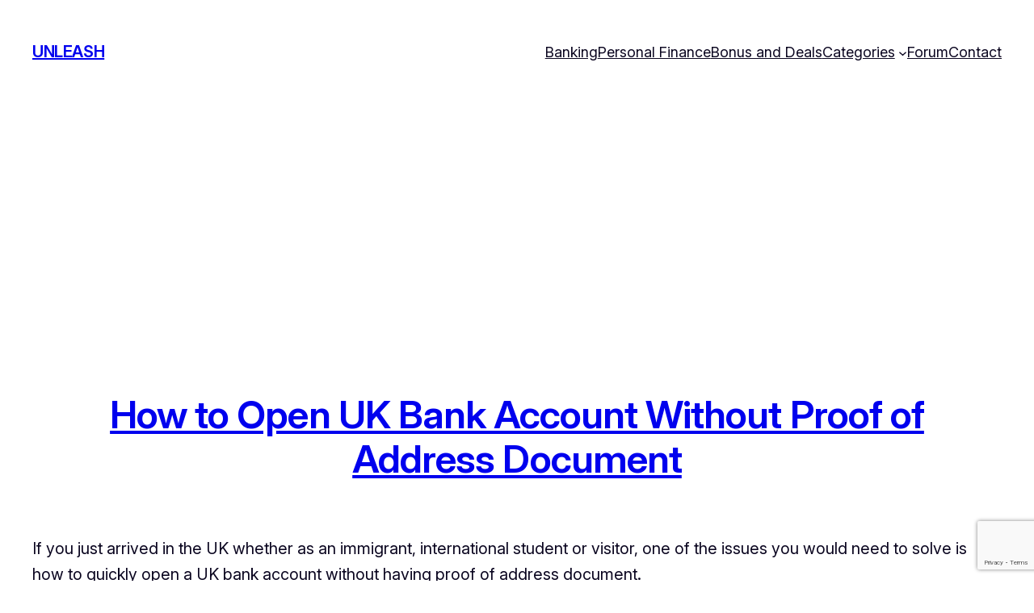

--- FILE ---
content_type: text/html; charset=utf-8
request_url: https://www.google.com/recaptcha/api2/anchor?ar=1&k=6Le3kAAgAAAAAPSJw4e7vD0lN9NKhfSVlzdthMKS&co=aHR0cHM6Ly91bmxlYXNoLmNvbS5uZzo0NDM.&hl=en&v=PoyoqOPhxBO7pBk68S4YbpHZ&size=invisible&anchor-ms=20000&execute-ms=30000&cb=ttd276n18yvp
body_size: 48709
content:
<!DOCTYPE HTML><html dir="ltr" lang="en"><head><meta http-equiv="Content-Type" content="text/html; charset=UTF-8">
<meta http-equiv="X-UA-Compatible" content="IE=edge">
<title>reCAPTCHA</title>
<style type="text/css">
/* cyrillic-ext */
@font-face {
  font-family: 'Roboto';
  font-style: normal;
  font-weight: 400;
  font-stretch: 100%;
  src: url(//fonts.gstatic.com/s/roboto/v48/KFO7CnqEu92Fr1ME7kSn66aGLdTylUAMa3GUBHMdazTgWw.woff2) format('woff2');
  unicode-range: U+0460-052F, U+1C80-1C8A, U+20B4, U+2DE0-2DFF, U+A640-A69F, U+FE2E-FE2F;
}
/* cyrillic */
@font-face {
  font-family: 'Roboto';
  font-style: normal;
  font-weight: 400;
  font-stretch: 100%;
  src: url(//fonts.gstatic.com/s/roboto/v48/KFO7CnqEu92Fr1ME7kSn66aGLdTylUAMa3iUBHMdazTgWw.woff2) format('woff2');
  unicode-range: U+0301, U+0400-045F, U+0490-0491, U+04B0-04B1, U+2116;
}
/* greek-ext */
@font-face {
  font-family: 'Roboto';
  font-style: normal;
  font-weight: 400;
  font-stretch: 100%;
  src: url(//fonts.gstatic.com/s/roboto/v48/KFO7CnqEu92Fr1ME7kSn66aGLdTylUAMa3CUBHMdazTgWw.woff2) format('woff2');
  unicode-range: U+1F00-1FFF;
}
/* greek */
@font-face {
  font-family: 'Roboto';
  font-style: normal;
  font-weight: 400;
  font-stretch: 100%;
  src: url(//fonts.gstatic.com/s/roboto/v48/KFO7CnqEu92Fr1ME7kSn66aGLdTylUAMa3-UBHMdazTgWw.woff2) format('woff2');
  unicode-range: U+0370-0377, U+037A-037F, U+0384-038A, U+038C, U+038E-03A1, U+03A3-03FF;
}
/* math */
@font-face {
  font-family: 'Roboto';
  font-style: normal;
  font-weight: 400;
  font-stretch: 100%;
  src: url(//fonts.gstatic.com/s/roboto/v48/KFO7CnqEu92Fr1ME7kSn66aGLdTylUAMawCUBHMdazTgWw.woff2) format('woff2');
  unicode-range: U+0302-0303, U+0305, U+0307-0308, U+0310, U+0312, U+0315, U+031A, U+0326-0327, U+032C, U+032F-0330, U+0332-0333, U+0338, U+033A, U+0346, U+034D, U+0391-03A1, U+03A3-03A9, U+03B1-03C9, U+03D1, U+03D5-03D6, U+03F0-03F1, U+03F4-03F5, U+2016-2017, U+2034-2038, U+203C, U+2040, U+2043, U+2047, U+2050, U+2057, U+205F, U+2070-2071, U+2074-208E, U+2090-209C, U+20D0-20DC, U+20E1, U+20E5-20EF, U+2100-2112, U+2114-2115, U+2117-2121, U+2123-214F, U+2190, U+2192, U+2194-21AE, U+21B0-21E5, U+21F1-21F2, U+21F4-2211, U+2213-2214, U+2216-22FF, U+2308-230B, U+2310, U+2319, U+231C-2321, U+2336-237A, U+237C, U+2395, U+239B-23B7, U+23D0, U+23DC-23E1, U+2474-2475, U+25AF, U+25B3, U+25B7, U+25BD, U+25C1, U+25CA, U+25CC, U+25FB, U+266D-266F, U+27C0-27FF, U+2900-2AFF, U+2B0E-2B11, U+2B30-2B4C, U+2BFE, U+3030, U+FF5B, U+FF5D, U+1D400-1D7FF, U+1EE00-1EEFF;
}
/* symbols */
@font-face {
  font-family: 'Roboto';
  font-style: normal;
  font-weight: 400;
  font-stretch: 100%;
  src: url(//fonts.gstatic.com/s/roboto/v48/KFO7CnqEu92Fr1ME7kSn66aGLdTylUAMaxKUBHMdazTgWw.woff2) format('woff2');
  unicode-range: U+0001-000C, U+000E-001F, U+007F-009F, U+20DD-20E0, U+20E2-20E4, U+2150-218F, U+2190, U+2192, U+2194-2199, U+21AF, U+21E6-21F0, U+21F3, U+2218-2219, U+2299, U+22C4-22C6, U+2300-243F, U+2440-244A, U+2460-24FF, U+25A0-27BF, U+2800-28FF, U+2921-2922, U+2981, U+29BF, U+29EB, U+2B00-2BFF, U+4DC0-4DFF, U+FFF9-FFFB, U+10140-1018E, U+10190-1019C, U+101A0, U+101D0-101FD, U+102E0-102FB, U+10E60-10E7E, U+1D2C0-1D2D3, U+1D2E0-1D37F, U+1F000-1F0FF, U+1F100-1F1AD, U+1F1E6-1F1FF, U+1F30D-1F30F, U+1F315, U+1F31C, U+1F31E, U+1F320-1F32C, U+1F336, U+1F378, U+1F37D, U+1F382, U+1F393-1F39F, U+1F3A7-1F3A8, U+1F3AC-1F3AF, U+1F3C2, U+1F3C4-1F3C6, U+1F3CA-1F3CE, U+1F3D4-1F3E0, U+1F3ED, U+1F3F1-1F3F3, U+1F3F5-1F3F7, U+1F408, U+1F415, U+1F41F, U+1F426, U+1F43F, U+1F441-1F442, U+1F444, U+1F446-1F449, U+1F44C-1F44E, U+1F453, U+1F46A, U+1F47D, U+1F4A3, U+1F4B0, U+1F4B3, U+1F4B9, U+1F4BB, U+1F4BF, U+1F4C8-1F4CB, U+1F4D6, U+1F4DA, U+1F4DF, U+1F4E3-1F4E6, U+1F4EA-1F4ED, U+1F4F7, U+1F4F9-1F4FB, U+1F4FD-1F4FE, U+1F503, U+1F507-1F50B, U+1F50D, U+1F512-1F513, U+1F53E-1F54A, U+1F54F-1F5FA, U+1F610, U+1F650-1F67F, U+1F687, U+1F68D, U+1F691, U+1F694, U+1F698, U+1F6AD, U+1F6B2, U+1F6B9-1F6BA, U+1F6BC, U+1F6C6-1F6CF, U+1F6D3-1F6D7, U+1F6E0-1F6EA, U+1F6F0-1F6F3, U+1F6F7-1F6FC, U+1F700-1F7FF, U+1F800-1F80B, U+1F810-1F847, U+1F850-1F859, U+1F860-1F887, U+1F890-1F8AD, U+1F8B0-1F8BB, U+1F8C0-1F8C1, U+1F900-1F90B, U+1F93B, U+1F946, U+1F984, U+1F996, U+1F9E9, U+1FA00-1FA6F, U+1FA70-1FA7C, U+1FA80-1FA89, U+1FA8F-1FAC6, U+1FACE-1FADC, U+1FADF-1FAE9, U+1FAF0-1FAF8, U+1FB00-1FBFF;
}
/* vietnamese */
@font-face {
  font-family: 'Roboto';
  font-style: normal;
  font-weight: 400;
  font-stretch: 100%;
  src: url(//fonts.gstatic.com/s/roboto/v48/KFO7CnqEu92Fr1ME7kSn66aGLdTylUAMa3OUBHMdazTgWw.woff2) format('woff2');
  unicode-range: U+0102-0103, U+0110-0111, U+0128-0129, U+0168-0169, U+01A0-01A1, U+01AF-01B0, U+0300-0301, U+0303-0304, U+0308-0309, U+0323, U+0329, U+1EA0-1EF9, U+20AB;
}
/* latin-ext */
@font-face {
  font-family: 'Roboto';
  font-style: normal;
  font-weight: 400;
  font-stretch: 100%;
  src: url(//fonts.gstatic.com/s/roboto/v48/KFO7CnqEu92Fr1ME7kSn66aGLdTylUAMa3KUBHMdazTgWw.woff2) format('woff2');
  unicode-range: U+0100-02BA, U+02BD-02C5, U+02C7-02CC, U+02CE-02D7, U+02DD-02FF, U+0304, U+0308, U+0329, U+1D00-1DBF, U+1E00-1E9F, U+1EF2-1EFF, U+2020, U+20A0-20AB, U+20AD-20C0, U+2113, U+2C60-2C7F, U+A720-A7FF;
}
/* latin */
@font-face {
  font-family: 'Roboto';
  font-style: normal;
  font-weight: 400;
  font-stretch: 100%;
  src: url(//fonts.gstatic.com/s/roboto/v48/KFO7CnqEu92Fr1ME7kSn66aGLdTylUAMa3yUBHMdazQ.woff2) format('woff2');
  unicode-range: U+0000-00FF, U+0131, U+0152-0153, U+02BB-02BC, U+02C6, U+02DA, U+02DC, U+0304, U+0308, U+0329, U+2000-206F, U+20AC, U+2122, U+2191, U+2193, U+2212, U+2215, U+FEFF, U+FFFD;
}
/* cyrillic-ext */
@font-face {
  font-family: 'Roboto';
  font-style: normal;
  font-weight: 500;
  font-stretch: 100%;
  src: url(//fonts.gstatic.com/s/roboto/v48/KFO7CnqEu92Fr1ME7kSn66aGLdTylUAMa3GUBHMdazTgWw.woff2) format('woff2');
  unicode-range: U+0460-052F, U+1C80-1C8A, U+20B4, U+2DE0-2DFF, U+A640-A69F, U+FE2E-FE2F;
}
/* cyrillic */
@font-face {
  font-family: 'Roboto';
  font-style: normal;
  font-weight: 500;
  font-stretch: 100%;
  src: url(//fonts.gstatic.com/s/roboto/v48/KFO7CnqEu92Fr1ME7kSn66aGLdTylUAMa3iUBHMdazTgWw.woff2) format('woff2');
  unicode-range: U+0301, U+0400-045F, U+0490-0491, U+04B0-04B1, U+2116;
}
/* greek-ext */
@font-face {
  font-family: 'Roboto';
  font-style: normal;
  font-weight: 500;
  font-stretch: 100%;
  src: url(//fonts.gstatic.com/s/roboto/v48/KFO7CnqEu92Fr1ME7kSn66aGLdTylUAMa3CUBHMdazTgWw.woff2) format('woff2');
  unicode-range: U+1F00-1FFF;
}
/* greek */
@font-face {
  font-family: 'Roboto';
  font-style: normal;
  font-weight: 500;
  font-stretch: 100%;
  src: url(//fonts.gstatic.com/s/roboto/v48/KFO7CnqEu92Fr1ME7kSn66aGLdTylUAMa3-UBHMdazTgWw.woff2) format('woff2');
  unicode-range: U+0370-0377, U+037A-037F, U+0384-038A, U+038C, U+038E-03A1, U+03A3-03FF;
}
/* math */
@font-face {
  font-family: 'Roboto';
  font-style: normal;
  font-weight: 500;
  font-stretch: 100%;
  src: url(//fonts.gstatic.com/s/roboto/v48/KFO7CnqEu92Fr1ME7kSn66aGLdTylUAMawCUBHMdazTgWw.woff2) format('woff2');
  unicode-range: U+0302-0303, U+0305, U+0307-0308, U+0310, U+0312, U+0315, U+031A, U+0326-0327, U+032C, U+032F-0330, U+0332-0333, U+0338, U+033A, U+0346, U+034D, U+0391-03A1, U+03A3-03A9, U+03B1-03C9, U+03D1, U+03D5-03D6, U+03F0-03F1, U+03F4-03F5, U+2016-2017, U+2034-2038, U+203C, U+2040, U+2043, U+2047, U+2050, U+2057, U+205F, U+2070-2071, U+2074-208E, U+2090-209C, U+20D0-20DC, U+20E1, U+20E5-20EF, U+2100-2112, U+2114-2115, U+2117-2121, U+2123-214F, U+2190, U+2192, U+2194-21AE, U+21B0-21E5, U+21F1-21F2, U+21F4-2211, U+2213-2214, U+2216-22FF, U+2308-230B, U+2310, U+2319, U+231C-2321, U+2336-237A, U+237C, U+2395, U+239B-23B7, U+23D0, U+23DC-23E1, U+2474-2475, U+25AF, U+25B3, U+25B7, U+25BD, U+25C1, U+25CA, U+25CC, U+25FB, U+266D-266F, U+27C0-27FF, U+2900-2AFF, U+2B0E-2B11, U+2B30-2B4C, U+2BFE, U+3030, U+FF5B, U+FF5D, U+1D400-1D7FF, U+1EE00-1EEFF;
}
/* symbols */
@font-face {
  font-family: 'Roboto';
  font-style: normal;
  font-weight: 500;
  font-stretch: 100%;
  src: url(//fonts.gstatic.com/s/roboto/v48/KFO7CnqEu92Fr1ME7kSn66aGLdTylUAMaxKUBHMdazTgWw.woff2) format('woff2');
  unicode-range: U+0001-000C, U+000E-001F, U+007F-009F, U+20DD-20E0, U+20E2-20E4, U+2150-218F, U+2190, U+2192, U+2194-2199, U+21AF, U+21E6-21F0, U+21F3, U+2218-2219, U+2299, U+22C4-22C6, U+2300-243F, U+2440-244A, U+2460-24FF, U+25A0-27BF, U+2800-28FF, U+2921-2922, U+2981, U+29BF, U+29EB, U+2B00-2BFF, U+4DC0-4DFF, U+FFF9-FFFB, U+10140-1018E, U+10190-1019C, U+101A0, U+101D0-101FD, U+102E0-102FB, U+10E60-10E7E, U+1D2C0-1D2D3, U+1D2E0-1D37F, U+1F000-1F0FF, U+1F100-1F1AD, U+1F1E6-1F1FF, U+1F30D-1F30F, U+1F315, U+1F31C, U+1F31E, U+1F320-1F32C, U+1F336, U+1F378, U+1F37D, U+1F382, U+1F393-1F39F, U+1F3A7-1F3A8, U+1F3AC-1F3AF, U+1F3C2, U+1F3C4-1F3C6, U+1F3CA-1F3CE, U+1F3D4-1F3E0, U+1F3ED, U+1F3F1-1F3F3, U+1F3F5-1F3F7, U+1F408, U+1F415, U+1F41F, U+1F426, U+1F43F, U+1F441-1F442, U+1F444, U+1F446-1F449, U+1F44C-1F44E, U+1F453, U+1F46A, U+1F47D, U+1F4A3, U+1F4B0, U+1F4B3, U+1F4B9, U+1F4BB, U+1F4BF, U+1F4C8-1F4CB, U+1F4D6, U+1F4DA, U+1F4DF, U+1F4E3-1F4E6, U+1F4EA-1F4ED, U+1F4F7, U+1F4F9-1F4FB, U+1F4FD-1F4FE, U+1F503, U+1F507-1F50B, U+1F50D, U+1F512-1F513, U+1F53E-1F54A, U+1F54F-1F5FA, U+1F610, U+1F650-1F67F, U+1F687, U+1F68D, U+1F691, U+1F694, U+1F698, U+1F6AD, U+1F6B2, U+1F6B9-1F6BA, U+1F6BC, U+1F6C6-1F6CF, U+1F6D3-1F6D7, U+1F6E0-1F6EA, U+1F6F0-1F6F3, U+1F6F7-1F6FC, U+1F700-1F7FF, U+1F800-1F80B, U+1F810-1F847, U+1F850-1F859, U+1F860-1F887, U+1F890-1F8AD, U+1F8B0-1F8BB, U+1F8C0-1F8C1, U+1F900-1F90B, U+1F93B, U+1F946, U+1F984, U+1F996, U+1F9E9, U+1FA00-1FA6F, U+1FA70-1FA7C, U+1FA80-1FA89, U+1FA8F-1FAC6, U+1FACE-1FADC, U+1FADF-1FAE9, U+1FAF0-1FAF8, U+1FB00-1FBFF;
}
/* vietnamese */
@font-face {
  font-family: 'Roboto';
  font-style: normal;
  font-weight: 500;
  font-stretch: 100%;
  src: url(//fonts.gstatic.com/s/roboto/v48/KFO7CnqEu92Fr1ME7kSn66aGLdTylUAMa3OUBHMdazTgWw.woff2) format('woff2');
  unicode-range: U+0102-0103, U+0110-0111, U+0128-0129, U+0168-0169, U+01A0-01A1, U+01AF-01B0, U+0300-0301, U+0303-0304, U+0308-0309, U+0323, U+0329, U+1EA0-1EF9, U+20AB;
}
/* latin-ext */
@font-face {
  font-family: 'Roboto';
  font-style: normal;
  font-weight: 500;
  font-stretch: 100%;
  src: url(//fonts.gstatic.com/s/roboto/v48/KFO7CnqEu92Fr1ME7kSn66aGLdTylUAMa3KUBHMdazTgWw.woff2) format('woff2');
  unicode-range: U+0100-02BA, U+02BD-02C5, U+02C7-02CC, U+02CE-02D7, U+02DD-02FF, U+0304, U+0308, U+0329, U+1D00-1DBF, U+1E00-1E9F, U+1EF2-1EFF, U+2020, U+20A0-20AB, U+20AD-20C0, U+2113, U+2C60-2C7F, U+A720-A7FF;
}
/* latin */
@font-face {
  font-family: 'Roboto';
  font-style: normal;
  font-weight: 500;
  font-stretch: 100%;
  src: url(//fonts.gstatic.com/s/roboto/v48/KFO7CnqEu92Fr1ME7kSn66aGLdTylUAMa3yUBHMdazQ.woff2) format('woff2');
  unicode-range: U+0000-00FF, U+0131, U+0152-0153, U+02BB-02BC, U+02C6, U+02DA, U+02DC, U+0304, U+0308, U+0329, U+2000-206F, U+20AC, U+2122, U+2191, U+2193, U+2212, U+2215, U+FEFF, U+FFFD;
}
/* cyrillic-ext */
@font-face {
  font-family: 'Roboto';
  font-style: normal;
  font-weight: 900;
  font-stretch: 100%;
  src: url(//fonts.gstatic.com/s/roboto/v48/KFO7CnqEu92Fr1ME7kSn66aGLdTylUAMa3GUBHMdazTgWw.woff2) format('woff2');
  unicode-range: U+0460-052F, U+1C80-1C8A, U+20B4, U+2DE0-2DFF, U+A640-A69F, U+FE2E-FE2F;
}
/* cyrillic */
@font-face {
  font-family: 'Roboto';
  font-style: normal;
  font-weight: 900;
  font-stretch: 100%;
  src: url(//fonts.gstatic.com/s/roboto/v48/KFO7CnqEu92Fr1ME7kSn66aGLdTylUAMa3iUBHMdazTgWw.woff2) format('woff2');
  unicode-range: U+0301, U+0400-045F, U+0490-0491, U+04B0-04B1, U+2116;
}
/* greek-ext */
@font-face {
  font-family: 'Roboto';
  font-style: normal;
  font-weight: 900;
  font-stretch: 100%;
  src: url(//fonts.gstatic.com/s/roboto/v48/KFO7CnqEu92Fr1ME7kSn66aGLdTylUAMa3CUBHMdazTgWw.woff2) format('woff2');
  unicode-range: U+1F00-1FFF;
}
/* greek */
@font-face {
  font-family: 'Roboto';
  font-style: normal;
  font-weight: 900;
  font-stretch: 100%;
  src: url(//fonts.gstatic.com/s/roboto/v48/KFO7CnqEu92Fr1ME7kSn66aGLdTylUAMa3-UBHMdazTgWw.woff2) format('woff2');
  unicode-range: U+0370-0377, U+037A-037F, U+0384-038A, U+038C, U+038E-03A1, U+03A3-03FF;
}
/* math */
@font-face {
  font-family: 'Roboto';
  font-style: normal;
  font-weight: 900;
  font-stretch: 100%;
  src: url(//fonts.gstatic.com/s/roboto/v48/KFO7CnqEu92Fr1ME7kSn66aGLdTylUAMawCUBHMdazTgWw.woff2) format('woff2');
  unicode-range: U+0302-0303, U+0305, U+0307-0308, U+0310, U+0312, U+0315, U+031A, U+0326-0327, U+032C, U+032F-0330, U+0332-0333, U+0338, U+033A, U+0346, U+034D, U+0391-03A1, U+03A3-03A9, U+03B1-03C9, U+03D1, U+03D5-03D6, U+03F0-03F1, U+03F4-03F5, U+2016-2017, U+2034-2038, U+203C, U+2040, U+2043, U+2047, U+2050, U+2057, U+205F, U+2070-2071, U+2074-208E, U+2090-209C, U+20D0-20DC, U+20E1, U+20E5-20EF, U+2100-2112, U+2114-2115, U+2117-2121, U+2123-214F, U+2190, U+2192, U+2194-21AE, U+21B0-21E5, U+21F1-21F2, U+21F4-2211, U+2213-2214, U+2216-22FF, U+2308-230B, U+2310, U+2319, U+231C-2321, U+2336-237A, U+237C, U+2395, U+239B-23B7, U+23D0, U+23DC-23E1, U+2474-2475, U+25AF, U+25B3, U+25B7, U+25BD, U+25C1, U+25CA, U+25CC, U+25FB, U+266D-266F, U+27C0-27FF, U+2900-2AFF, U+2B0E-2B11, U+2B30-2B4C, U+2BFE, U+3030, U+FF5B, U+FF5D, U+1D400-1D7FF, U+1EE00-1EEFF;
}
/* symbols */
@font-face {
  font-family: 'Roboto';
  font-style: normal;
  font-weight: 900;
  font-stretch: 100%;
  src: url(//fonts.gstatic.com/s/roboto/v48/KFO7CnqEu92Fr1ME7kSn66aGLdTylUAMaxKUBHMdazTgWw.woff2) format('woff2');
  unicode-range: U+0001-000C, U+000E-001F, U+007F-009F, U+20DD-20E0, U+20E2-20E4, U+2150-218F, U+2190, U+2192, U+2194-2199, U+21AF, U+21E6-21F0, U+21F3, U+2218-2219, U+2299, U+22C4-22C6, U+2300-243F, U+2440-244A, U+2460-24FF, U+25A0-27BF, U+2800-28FF, U+2921-2922, U+2981, U+29BF, U+29EB, U+2B00-2BFF, U+4DC0-4DFF, U+FFF9-FFFB, U+10140-1018E, U+10190-1019C, U+101A0, U+101D0-101FD, U+102E0-102FB, U+10E60-10E7E, U+1D2C0-1D2D3, U+1D2E0-1D37F, U+1F000-1F0FF, U+1F100-1F1AD, U+1F1E6-1F1FF, U+1F30D-1F30F, U+1F315, U+1F31C, U+1F31E, U+1F320-1F32C, U+1F336, U+1F378, U+1F37D, U+1F382, U+1F393-1F39F, U+1F3A7-1F3A8, U+1F3AC-1F3AF, U+1F3C2, U+1F3C4-1F3C6, U+1F3CA-1F3CE, U+1F3D4-1F3E0, U+1F3ED, U+1F3F1-1F3F3, U+1F3F5-1F3F7, U+1F408, U+1F415, U+1F41F, U+1F426, U+1F43F, U+1F441-1F442, U+1F444, U+1F446-1F449, U+1F44C-1F44E, U+1F453, U+1F46A, U+1F47D, U+1F4A3, U+1F4B0, U+1F4B3, U+1F4B9, U+1F4BB, U+1F4BF, U+1F4C8-1F4CB, U+1F4D6, U+1F4DA, U+1F4DF, U+1F4E3-1F4E6, U+1F4EA-1F4ED, U+1F4F7, U+1F4F9-1F4FB, U+1F4FD-1F4FE, U+1F503, U+1F507-1F50B, U+1F50D, U+1F512-1F513, U+1F53E-1F54A, U+1F54F-1F5FA, U+1F610, U+1F650-1F67F, U+1F687, U+1F68D, U+1F691, U+1F694, U+1F698, U+1F6AD, U+1F6B2, U+1F6B9-1F6BA, U+1F6BC, U+1F6C6-1F6CF, U+1F6D3-1F6D7, U+1F6E0-1F6EA, U+1F6F0-1F6F3, U+1F6F7-1F6FC, U+1F700-1F7FF, U+1F800-1F80B, U+1F810-1F847, U+1F850-1F859, U+1F860-1F887, U+1F890-1F8AD, U+1F8B0-1F8BB, U+1F8C0-1F8C1, U+1F900-1F90B, U+1F93B, U+1F946, U+1F984, U+1F996, U+1F9E9, U+1FA00-1FA6F, U+1FA70-1FA7C, U+1FA80-1FA89, U+1FA8F-1FAC6, U+1FACE-1FADC, U+1FADF-1FAE9, U+1FAF0-1FAF8, U+1FB00-1FBFF;
}
/* vietnamese */
@font-face {
  font-family: 'Roboto';
  font-style: normal;
  font-weight: 900;
  font-stretch: 100%;
  src: url(//fonts.gstatic.com/s/roboto/v48/KFO7CnqEu92Fr1ME7kSn66aGLdTylUAMa3OUBHMdazTgWw.woff2) format('woff2');
  unicode-range: U+0102-0103, U+0110-0111, U+0128-0129, U+0168-0169, U+01A0-01A1, U+01AF-01B0, U+0300-0301, U+0303-0304, U+0308-0309, U+0323, U+0329, U+1EA0-1EF9, U+20AB;
}
/* latin-ext */
@font-face {
  font-family: 'Roboto';
  font-style: normal;
  font-weight: 900;
  font-stretch: 100%;
  src: url(//fonts.gstatic.com/s/roboto/v48/KFO7CnqEu92Fr1ME7kSn66aGLdTylUAMa3KUBHMdazTgWw.woff2) format('woff2');
  unicode-range: U+0100-02BA, U+02BD-02C5, U+02C7-02CC, U+02CE-02D7, U+02DD-02FF, U+0304, U+0308, U+0329, U+1D00-1DBF, U+1E00-1E9F, U+1EF2-1EFF, U+2020, U+20A0-20AB, U+20AD-20C0, U+2113, U+2C60-2C7F, U+A720-A7FF;
}
/* latin */
@font-face {
  font-family: 'Roboto';
  font-style: normal;
  font-weight: 900;
  font-stretch: 100%;
  src: url(//fonts.gstatic.com/s/roboto/v48/KFO7CnqEu92Fr1ME7kSn66aGLdTylUAMa3yUBHMdazQ.woff2) format('woff2');
  unicode-range: U+0000-00FF, U+0131, U+0152-0153, U+02BB-02BC, U+02C6, U+02DA, U+02DC, U+0304, U+0308, U+0329, U+2000-206F, U+20AC, U+2122, U+2191, U+2193, U+2212, U+2215, U+FEFF, U+FFFD;
}

</style>
<link rel="stylesheet" type="text/css" href="https://www.gstatic.com/recaptcha/releases/PoyoqOPhxBO7pBk68S4YbpHZ/styles__ltr.css">
<script nonce="RtH06mivB9CG1Xp78Oj46w" type="text/javascript">window['__recaptcha_api'] = 'https://www.google.com/recaptcha/api2/';</script>
<script type="text/javascript" src="https://www.gstatic.com/recaptcha/releases/PoyoqOPhxBO7pBk68S4YbpHZ/recaptcha__en.js" nonce="RtH06mivB9CG1Xp78Oj46w">
      
    </script></head>
<body><div id="rc-anchor-alert" class="rc-anchor-alert"></div>
<input type="hidden" id="recaptcha-token" value="[base64]">
<script type="text/javascript" nonce="RtH06mivB9CG1Xp78Oj46w">
      recaptcha.anchor.Main.init("[\x22ainput\x22,[\x22bgdata\x22,\x22\x22,\[base64]/[base64]/MjU1Ong/[base64]/[base64]/[base64]/[base64]/[base64]/[base64]/[base64]/[base64]/[base64]/[base64]/[base64]/[base64]/[base64]/[base64]/[base64]\\u003d\x22,\[base64]\\u003d\x22,\x22FcKrPi9sP3jDlnjCkhwQw4LDkMK0wqZ+bx7Ci2VmCsKZw7XCoSzCr17CvsKZfsKOwo4BEMKRKWxbw6pbHsOLIh16wr3DhkAucFVyw6/Drm4awpw1w4c0ZFIpesK/[base64]/DhsOFwp12H8O3wpHCjHkBw5NMXsOONgLCkGHDsEEFYSzCqsOQw5rDkiAMalsOMcK6wqo1wrtgw73DtmUINx/Cgj3DpsKOSxfDkMOzwrYhw6wRwoYWwpdcUMK8UHJTVMOiwrTCvVAcw7/[base64]/CrMKkB8O+PcOMw5AIwrbCr8OgecOFXcOVdMKWVBTCqxlHw4LDosKiw4TDliTCjcOZw4txAlXDtm1/w6x/eFfCvDbDucO2YGRsW8KsN8Kawp/DnWphw7zCuibDogzDvMOKwp0iVEnCq8K6ZxBtwqQawoguw73Ck8K/SgpdwpLCvsK8w4omUXLDo8Onw47ClXlHw5XDgcKXKwRhSMOlCMOhw7zDkC3DhsOhwo/Ct8OTIsOIW8K1KcOgw5nCp0fDjnJUwqbCllpEGzNuwrAXQ3MpwpXCtlbDucKoDcOPe8OaY8OTwqXCo8KwesO/wpXCpMOMaMOMw6DDgMKLBgDDkSXDhnnDlxpDTBUUwoDDhzPCtMOBw4rCr8OlwpRkbcKmwp1dPAl3wrZxw7d+wp/Dn3E4wrDCuS8SEcOdwpjChMKIb13CocOUAsOCLsKHMDsIYnfCnMKvXMKawpdFw7rCizU4wpIFw6XCtcKmZ0hkSGwhwpPDvTnCiVXCqgrDjMO/JcKXw4fDggnDoMK4aBzDqypywpkbGcKJwr3Ds8OsIcO9w7jChcKXD1/CsDnCri/CkV3DlS0Sw7M5QcOQaMKAw7B6J8KHw6rCjMKIw445N0jDkMOTEGZWKsO/Y8K8WRXCsWbCvsOhw4YxZmvCtjNMwrBHC8OzfmtmwrjDssOVEMKywp3DkxpvP8KeaiYwXcKJcAbCkcKHY3zDvsKawqtaacOEwrXDhMKzBk8/VQ/ClnwdXcKzVijChMKKwrXCosOfFMKbw59UQ8KZZsKiYVsiMG/DmSB5w48UwpfDssOdKsOxSMOMXn8kXUfCjRY1wp7CkXfDmwxraG4Yw7pAXsKTw6F+bB7DmsOoTcKSZcO7HsK1XHdqaijDukrDlsOEXMK7bsOfw6XCkTvCv8KuQgo4AFLCscO5Wj5QDlwND8Kkw7HDpSfCmgPDqzsewrAKwpXDrhjCkBxjZMO7w53CrVzDhMK/bm/CsyIzwoXDrsKAw5ZXwpUYRcO6w5fDnsOtIkRTbyrCsQIMwo41woBaA8Kxw5bDscOww5M3w74ydX0fGQLCo8OoJQLDqsK+V8OYXmrCpMOKw6DCrMOPasOww4IhVzVIwqDDgMOIAnHCh8O1wofClMOiwqZJE8KcSBkYJU0pF8OmUcOKcsOQdWXCrR3CucK/w7pCTXrDq8Ovw5XDgHx9dcOewqVyw4pTwrcxwpjCkD8qRSbDtmzDjcOBTcOewr9wwqzDhMONwpXClcO9DGZMYlvDlBwBwr7DvgkIdsOjF8KFw67DgMOzwpPDh8Kewp8ZZcOhwprCk8OCR8O7w6AEcsO5w4jCo8OOXsK3AQ/CsTfDlcOuw65ifkcyV8K9w5LCt8K/wphVwr51w7oxwotawoQYw6QNBsKgU0MxwrTCpMOdwovCosOHQx8vw4/CkcOfw6dMUiXClcKdwpo+RcK7RzpOCsKiOjtkw6Z5LMOqIAd+W8KrwrF0PcKSRTvCjFkxw4tGwrXDksOXw4fCh1jCk8KbEsKuwpXCrcKbQC3DisKGwo7CvwvCkFA5w6jDpCotw7tkQx/Cg8K9wpvDqnTCo0DCtMKrwqlCw4kVw643wocOwrHDiBoMIsOzfcOHw6zCtA1hw4RUwrcdAsOMwpjCsg7CtcKzFMOZfcKkwqbDvnzDhjNvwpbCscO7w58swodiw5vCvcO7VizDumloGWfClDvCrB/CnQtkGAzCuMOPIjpowqrCrGfDnMO9LsKdMnNbU8OPYcKUw73Cg13CoMK2LcOZw6bCicKBw7dGDGXCgsKCw5dqw63DusOyKsKDXsK0wp3DucOjwrsOSMOWOcKFb8OMwooMw79XYH5XcDvCsMK5KG/DrsOWw5JLw5LDqMOZYVnDjFtZwrjCri0cPGIQBMKdVsKjXHNIw6vDgGptw5/CpBZ0DcK/[base64]/wq0jcsOCwrN8LcKtwrHCsWLDtEDCgMOtwq0HVVkkw5p4d8O+R3MEwrc8O8KBwqjDv0ZLM8KkRcKUdMKLBMOyPATDikPDrcKPWMK/AG8sw4JhAjPDucK2wp4OXMK+GMK6w5zDsinCuh/DkiZ8EMK8GMKuwprDsFDClyBTWQ3Dojcfw6ltw51Bw6TDs13ChcOvchzCicObw7JAEsOtw7XDiUbCqsONwohPw7EDQcK4AcKBJsKXWMOqO8OFURXCv27Co8KmwrzDiXrCgwETw74MHVLDpcKDw4rDn8OHMXvCmxTCn8Kbw4DDjCxyecKiw45cw47DkH/[base64]/DtAd8dMO8OsOdwowzw57DtsKpBVpqccKBZMOSeMOvw4gdw6/DusOlDcKLBMOWw6xEUxRqw7Mmwph2VR4RWnPClcK8aWPDlcK/[base64]/DrDzDvyvCr18dFC41SsKXwoHCqi9qXMO+w4VCwojDmMOVw5Zqwp5ORsOUR8K7eAzDtMK9woJFDMKKw4Y7wp/CgDLCscOFIBPCrmkmelfCkcOlZMOpw4gvw4HCi8O/[base64]/LyQowowqwrMrfDLDgVfDhsOTw7s+w53Dgl4hw4UlwoZfGmrCmcKIwrQCwpgcwpJ0woxWw6xgw6gBfCVmwofCnQvCqsKLwpDDohQFP8KrwonDjcKMMQkzEx/DlcK/dAbCosOsdMKtw7HCvA91WMK9wqh8XcK7wp1wXMK+NMKaQjBSwqrDkMOjwprChUxzw7pawr/CiyDDssKYOGpvw4sPw45HA3XDmcOvblbCoTMRwpJ6w5ceC8OWajUPw6zCgsK8ZMK5w6gew7ZNLiczRB/DhWAAGcODTjPDvsOpbMKOVlFIMsOBDcO3w6bDhjTChsOhwrspw4BpCWxkw4fCvwceQcOxwpM3wpfCocKFKWUHw4DDlW1ow6zDoEcpCUvCm0nDmMO/TkByw6rDhcOxw74jwrHDkn/CmkTDunvDslIhLUzCo8Ozw7JZD8KkFAh4w5wLwrUaw7fDqSkgRMObw63DoMKrwrzDusKZGcK3ccOlAcO+ccKMM8Krw77CgcOnRcKyQWU2wp3ClsKORcKlGMOjGyTDpg/DosOWwozDi8O8GidWw7XDtsOEwqd7w4zChMOgwpHDj8KgI07DrlXCgUXDgnbDt8KHGGjDrFUEY8Obw4A3PMOHQcOew7Qfw4/DuHzDlBYJw5zCj8ODw5BTWcKqZC8WJcOSNHfCkhHDgsOURwsgRMOeQAdEw74QREzCg2EpAXTCmcOqwoAGRkTDvgnConLDpAABw4Vtw6DDi8KEwoLClMKvw4TDvEfCmMKFA1PCvsOVIsKjwpEYFMKPcMOhw4U0wrAiLhrDujPDi0g/UMKNBUbCoyLDulEuZgpWw4kEw40OwrNIw6LDikfDvcK/w4AtUMKjLRvCiCVNwovDi8OYUkt6acObBcOlH3XDuMKzPhRDw68rJsK6Z8KAKnRCasK6w7XDhwRpwrk/w7nCikPClT3CsxIwX0vCo8OPwp/CqcK0UEbCksOdExcqQlN4w43CpcK3OMK3am7DrcOPIQoaaXs6w7QRK8KPwp7ClMKHwoRnAMOIPWA0wpjCgD95LcKewoTCu3wEYTFaw7XDqsOCCsO7w6/CpShnGMK+alDDr0rCmGAKw48ATcO0GMOYw6XCuSfDrHw1NsKuwopJYMOlw6bDkMKewo5LN28jwo/CscOUQiVzcBPCpDgtMMOOXMKSB3oOw7zDm1rCpMKtY8OOS8KJCsOkSMKOA8OfwqFvwr5ODDrCkyk3Kk/DpwvDvVYkw5Q2US5wBQoKKRHCr8KqccKVLsKpw4DCuw/Cuj/DlcOIw5fCmmkRw7PDnMO9wo4sf8KlVcOgwrvCuC3Crw7DqQwGfsKJNFbDqSBcGMKww4cfw7dbOcKnbjQ2worCmD5Ocgwbw4bDvsK7Pi3CqsOBwofDs8Ogw6kHQXJywojChsKaw7EEfcKSw6DDp8KBKsKkw7LCncKnwoDCs0caPsK5w5x5w5tSeMKHwq/CmsKuExrCmsOTSivDncKeOGjDmMK1wrvCtivDil/Cl8KUwotmw4nCjcOUEGTDkDzCgHLDmsOVwqjDkwjDj0gLw64xD8O/XMOMw63Dlz3CtjzDjGXDtgFvWwYjwqlFwp7CvT1tSMODP8KEw65NJWgEwo4dK3PDqyrCpsOyw4bDi8OOwo8Wwqopw4wKLMKawphywqXCr8Kbw7Y+wqjCsMK3Y8KkQcOnMMO7B2klwrIRw413IcOXwqggXCDDr8K7P8KjUQnCgcOkwr/DpiHCr8KYw7wOwogUwqwtw77Cnys/BsKBXF9aJsKcw6ZpAxpYw4DDgU7CmGVEw7zDgGnDglPCo28Fw785wqrDgGZbdWPDkGjCrMKtw5pJw4ZAJcKaw4rDn33DncO1wq9Vw47CicOLw6nCkDzDnsKqw79eacK1cCHCh8OYw5o9Rj9wwpYnS8KswqXCnF3CtsO3wpnCj0vCosOqaQ/DpHbCm2LCkAxGL8OLdMKwYcOXSMKyw7BRYcKIZWRmwqFyM8KHw5rDhBwBHGBcVlgjw5HDuMKYw5QLW8OYFDoSTTx/QcKLIFl+dyUHLTFWwoYeS8O5wq0Iwp3CqcOPwoxGYCxpNcKTw5hXwo/[base64]/[base64]/DtHBXJFtVw6rCh1TDjsKMw7bDkVkAwpNGw49APMO8wo7Dk8O/FMKbwr1/w6phw7AQGnp2OFDCmw/DlFbCtMOCHsKyNzcKw7dJaMOtfxFEw67Du8KpbkfCgcKyNGtoY8KaacO4NWrDr21Kw5lsPFfDtAUPH2XCocKpGsOYw4HDnQkpw5oZw4QYwpTDjwYuwonDnsOkw4Z/[base64]/Dg1ECwqvChsOHwq9vZQXDpMOAwo87F8OoBsKVw4YoY8KYMUgifmjDp8KKAsOFOsO0MyxgUsOFOMOGUxRHMyPDicOkw7FIe8OqRXw9FFdVw6zCm8OtUH7DoCnDqArDoiXCucKPw5c0K8KLwpjClDDChcK+ZiLDhnodfABxSMKMLsKSWDnDnQVzw5kkAQ7Di8Kww7/CjcOPPSMUw5fDvWtsVQ/CiMK4wrLCo8O+w4/[base64]/IcKZwo5RI8KawrNowoLDslbCokUswpfDk8KSw7/Cj8OIJcKfwo3CnMKZwokrP8K1dy1Hw4LCs8OEwonCsl4lJwkpJcKdBz/DkMKoXhHCjsK/w43DvcOhw47CvcOGFMOpw6DDnsK5SsKXXcOTwoY0NArCuntsesKDw5nDiMK3BMOPW8O/w4AfDkXDvTPDtixeDlJzeApCJRktwpUGw5sgwrnCkcO9CcK9w5HDmXwxGFUPRsKINwDDpsKvw7TDlsKTW1zCiMO+CFLDqsOdXXzDkxk3wpzDr0xjwq/DrTkcPBPDosKnc3wKNDc4wqLCt2IKFHFgwrVXa8O/woElCMK0woURwpwEXsOLw5HDiFoGw4TDsULCtcKzUEHDlsOkfsOma8OAwo7ChsKQdTsww7vCnVZTO8KhwoglUn/DtSgNw6dPHT8Rw6PCh1UHwprDicOoDMOzworDhnfCvjxywoPDrHl4LjMCQALDkWdAVMOJWD7Ci8OOwrd9Px8ow6oZwrtKCVXCmsO9UmdTTW8bwqnCksOzFnXCkXnDvkUjRMOVc8Opwpo+wqvClcOdw5fDh8Ozw64eJMKfw6hjNcKZw6/[base64]/[base64]/[base64]/DlMK9UcK2KcKCBnDCvcOcw4bDqW46diLDjMKSacOcwpUFfz7DsndAwrjDvBHDqEbChcKJFMOQFFTDtj3Cu07DssOAw47Cn8OGwqTDpCsZwqjDqsK9DsO3w5dzf8O/WsKNw48nBMKdwotsVMKCw5PCt2oSKD/DssObTDsOw49Lw43DmsK0YsOIwpBhw4DCqcOaF1UPJ8KjJcOXw5jChFTCjsOXw4/[base64]/DusKaaMKrWUbDssOCLzgqc8KOU2TDtMKdbsOOY8O8wrEZa1nDusK6AMOXCMOXwqvDscKHw4bDi2nClXJAOcOhRU7Dp8KEwodTwo/Dq8K8woXCpigjw6IawoLChmXDhWF3FDFOOcKUw4LCk8OTD8KWQsOYZcOWSgRmQAZLLcK3w6FFXSjCr8KCwqXCpyobw4rDsV8MB8O/GgbDqcODw4TDtsK/CjJ7PMOTQ2fCsVBpw6zCusOQMsOyw4vCsgPCkD/CvG/[base64]/DqSHDu8KUKsKXw7ZYw4EZH8OHwr/CnEzDiwLDrcOaSsOjSHjDtkApccOZNVMYw6DCsMKicyXDsMONw5VITnHDicKjw7zCmMOfw4h/DXTCmgfCmsKIMzFSNsOwHMKlwpTClcKzH2Y4wo0ew6/CncONacKXYcKnwrMmYAvDq0ESbMOewpJfw63DrcOIdcK5wrrDpw9AWDvDu8KCw6fClCbDmsO5VcOZKsObSxbDqcOzwovDvMOLwp7DjsK4LQ7Djy5nwoUsT8K/IcOidwTChQ8QehkRwp/CmVAjThB7I8KhA8KYwoVjwp1wZsKjPjbDsmXDqsKZVE7DnQtFPMKLwoHCjm3DuMKjw6xCWxzDlcOzwoXDvlUjw7jDrkXDu8Omw5bClnzDmlXDlMKfw5BvB8ODH8Kzw5BQRlHCv1omcMOSwowGwo/DslHDiWjDmsOXwpjDtUrCkMKmw4PDssKITWJoOsKOwprDscOEaGPDlFXClMKORVjCtcK6EMOGwonDoDnDscOKw7LCoSYiw51Fw5nCqsO7wq/[base64]/CuVfDiMO/wrAmUcORSjDCp38pTSzDgsOaIcOyw4clADXCuxAMC8OOw47Cn8OYw63CpsKWw77CtsO3D0/CtMKzccKUwpDCpSBdJ8Oiw4zCvsKPwoXCvBjCucOND3VJbsOLSMKXWAgxTcOcelzDkMKbPRpCw74meW1WwoLCmMOuw6LDrMOGBRN/wqQtwpwuw4bDgQ0LwoMOwpXCj8O5YcKrw73CpFnCocKrEwEqX8KHw53CoUAEewfDv3jCtw9UwpbDlsK9eg/DsDIGEMOMwozDmWPDuMKFwr5twqAYKGUIC11MwpDCp8KowqldPFvDvFvDssK0w6nCgA/DnsOmAA3DjsK3GcOdSMK2woHChgvCvsKnw6DCvxrDnsOxw6zDnsOiw557w50SYsOVaiXCksKbwoXClHHCsMOYwrnCoiYeHsOmw7HDkzrCr1XCosKJIGHDjSHClsOmYHLCqWczD8KUwrrCmBItLRzCiMOQw7sSDwkzwp/DjSDDjVksC1p1w6/CtywVe01uGTHCu2V9w4zDlG3CgHbDu8KHwobDnXkmwrxIb8Oyw47DtsKLwo7DmmU7w5x2w6rDqcK/N1UDwq3DkMO6wpzCmB/[base64]/G8K4XFLDtMOFRl3Dmi/CncOow6Uhw6XDicO+wqsff8K9w6kfwojCnl7CscO9wqgEZMObTzfDqsOvGyBlwqdFR07DlMK3w5XDl8KWwoYcdsKqEw42w7ohwqc3w6jDiEVYbsO+wo3Cp8Opw6LDhsOIwonDpzBPwqTDlsOswqkkKcOgw5Zdw6/DrybCkcKCwqPDt2B1wqBrwp/CkDbDrsKswopsV8OWwp3DgsK+RV7CqkJJwrjCqjJtdcOcw4krHU/[base64]/[base64]/[base64]/wqQFwopAwqPDk8K1S8KDCG/Cg3rDtB/[base64]/[base64]/CgjwuS8K6c2IIw6PCkhjCk8O/wofCvCDDrjAqw4Qzwq7CnUIIwrDCtcK7wqvDgznDnTDDkRnCnwsww6vChWwzZcKwcR/DocOGO8OZw57CpTVPW8KMfGrDvH3CoTtgw4lyw4zCpTrDvnLDuUnCpmpaScOMBsK/IsKmeXHDlcORwplow5nDj8O7wrfCo8O+wrnCqcOHwo/[base64]/w4rDn8O5w47DmTM7OcKTw40Lw4vCiMKgfsOGFizCn37CkGzCshcFw7dvwpzDjBhub8Kwd8KPJcKDw7QIImBobATCscK+HmIBwr7CtmLClCHCkMOeccOlw50twqR7w5YAw7TCg37CnT1HOBAuYyHDgjfDvwLDnSpkGcO/wp5ww6XDtl7CoMK/woDDh8KaSEvCpMKNwp0nw7TCjsK8wrkIdcKSAcO1wqHCpcOQw45iw5EZH8K7wr/Cm8OfAsKAwq4sEMKiw4pfRDvDjCHDqcOPXcOaa8OSwpfCiTUvZ8OYccObwqJmw611w6pAw5VhM8ODRn/ChFRhw5kSH3tgEkTCr8KHwr46McOewqTDh8Ozw5dXdzRdKsOOw4dqw79ZCyoFS0DCtsKKOFPDscO4w7woFTrDrMKKwqvCuH3Dll/DgcKrem3DsC05OkTDhsO1wp/Co8KDTsO3MUNewpUmw53CjsOIwqnDkQIEd11LAg9lwodUwoAfw70MfcKowoQ6wqA0wrzDhcOGWMOcXWxPGWPDm8Ovw6ZIFsKBwrpzYsKkwpIQAcO5I8O3ScObOMK/wozDoSjDhcKpemwtUcOJw6QkwrjCqml2XcKtwpcLHzfDkSoBFEYSYRLDvMK/wrLCqn/Dm8K+wocTwphfw6QuBcOpwp0aw4AHw4fDmFFYBcKXwrgDwog7w6vCnwsxanPCpcOaCjUZw53Ds8OmwqvCuizDsMKOOXMjEmYEwp0Iwq3DiRDCiWhKwqJOU1rDg8K8acOqccKKwrPDrcKLwqrCjx/DhkJIw77DiMK5wr5aa8Kfa07CpcOSV1vDnD1KwqkIwp53WijCt3shw7zDtMOpw7wtw6Mlw7jCnHtfGsKPwp4ew5hHwow8K3HCqF7CqQJAw6rDnMKcw53Cr2IQwrFUKEHDpS3DisKWXsOOwp/[base64]/CulLClBfCpC3CuD3DusOOwoJXKsO5dMK/M8KPw6pcw5pDwocow4towpwiwqIuGzl7UsKqwo0/woPCth8jQQxcw5LDu0o/wq9mw4I2wrPDiMOSw47CkHNAw5pIecKIIMO9EsKnaMKdFFvCg0gafiJ0w7nCvMOHecKFHw3Dj8OzTMOBw6JpwpLCiHfCncOswozCtRLCgcKTwr/[base64]/w7PDsMK1e8OzwooXwoEZd8K7w64USBoiEMKfLMKZw77DpMO5LsKIaUnDqV51MiIKeEh5wqbCr8OiCMKxO8OswobDojbCmy3CoQB6wodDw4PDjVopNTtjVsOLdBpRw5fCjn/[base64]/ClcKMVQDDnH07wq0Xw5HDv8K/[base64]/[base64]/wo3Dk8OqDmPDsmgKMTvDo8ORwpXDuMOJwoFfC8OXT8Kww5w7JmdvecKSwqN/w6t/GTdnHB5KZMKjw4pFWBMWCW7CusOECsOawqfDrFnDiMK5ThbCiTDCty9CcMO3wrw9w6zCucOFwol7w5AMw7ISNjsPMWcmCnvCiMKiZsKxUAACL8Ofw74nQcOAw5pST8KiEDp1wopTLsO/wqLCjMOKaAJRwpVjw5PCoxTClMKuw5lmBj/Cu8Kew6/[base64]/[base64]/ChcK4w4zDnMOICicwA8KOUHlpw6MFw6XDkMOwwo3Co0bCpFU9w6pkM8OJHMOkRsKdwqg7w6bDj1Ebw495w4rDrsKZw6Uew51lwqjDgMKvWT03wrp3bMKtR8OzcsO6TDbDszYCTcO3wr/[base64]/[base64]/CsKfwqTDqwt/TsKLFcOzQMKuLMOVw7DCu1HCmMKUIX0kw6YwNsKVDlM7JsOvLMOhw6rDisOlw7/[base64]/AcKXw5Nhw6BTwqVtwphOJMO7w7HCrD7Cq8KGc0ooJMKBwqrDqS5Rwpt9SMKNQMOffirCvV9NLFXCmTVlwpYiUMKYNsKgw4bDn3LCnR7DmsKrZMO0wrPCo37CqVDCtmDCpykYCcKcwr3DnxMuwpd6w4/CpXJfGkYUHwgAwp/DmAnDusOecjbCkcOEXCNbw6ETwqFVw5x1wpnDtg9KwqfDi0LCpMOtOR7CqC8TwrbCujEvP0PCsTgtXcOrT0fCgl0xw47DkMKMwppAcmLCtwAlG8KZTMKtwrvDmAzCv1HDm8O/[base64]/CqhPDtF9Uw5tEAMKGw6PCnMOHw6JEG8O6w5bCgn/DjnwNRE8Yw6RKOmDCrMKTw4ZAKAVFREQlwrNtw7QSJcKwBRd5wro/w4NCRTjDrsOdw4Jqw7zDrmJ0BMOLRXolasOYw4zDusK/E8OHHsOQQMKmwq8KEnZIwodFPWfCnBfCpMKPw408wpwRwqIkPg/[base64]/Cr0XDpsOAw6oLHW7DjsKFw7lnTyvDn8KXAsOadsKyw4Yww5BgGg/[base64]/[base64]/CqBkPJgRYwo0zw4rDoMOpw4/DsMKLbSYVR8KWw4J4wpjCgF84d8OHwofDqMOlPRIHNMOiw54Aw57Cn8K9M0zCl0/CgcO6w4Fww6vDp8KpaMKKGS/DoMObHGHCvMO3wpbCvcKnwppKw4HCnMKuRsKPEcKGK1zDosOLaMKRwqkDUC5rw5LDucOCCE05GcObw5o2wqDCm8KEd8Oyw7Bow6ovORZ4wp1Uw61AJjFBwo4/wpDChcKew5zCiMOgVUXDqkDDqsOhw5M6wogPwoUKwpwow6d7wr3DksO8esK/YsOrbEJ5woHDhcKBw5bCq8O/wphSw4XCm8OlawE1KMK6GcOdO2cgwo/DlMOZDcOtPBAnw67CuUfClnUYDcKgTRFjwr7CmMKLw4zDqmhSwoElwojDvCPChwvDq8OiwpnCkyVkdcK/wqvDkTfDgEAXwr5SwofDvcOaVStNw4gowrzDksO5woJTfkvCkMObLMO4dsKbI0FHRT4KRcOYw7wfVwbCpcKlHsKNYsKdwpDCvMO7wpIpL8KiA8K0LU9/KMK+csKeRcKHwqwbTMOIwrLDhsOlIXbDi0fCssKXFcKbwocDw6jDisKhw6fCrsK6T0/Do8OjDVzDscKEw7nDm8KwbWzCmcKtUcKvwp8vwqHCgsK6VkLCrUJ4fsOEwq3CjR7CtU5DcGDDgMKLQTvCnHHCiMO1KBM8UknDuB7Cm8KyUhjDkX3Dr8O2fsO3w7U4w5HClMO0wqFwwqvDryJlworCohTCjDjDksOPw50mTC3Cu8K4w7zChS3DgMKKJ8O7wq88DMOHE2/Ck8KGwrzDn1nDkW46woRHPEknTmEswpg8wqfCm3pIM8Ogw5dcW8Kgw7DClsOZwpHDnyREwogEw6wyw7FADhTDvS82D8O8wpXDii/Dsxt/[base64]/CkxvDlBbCj8KfC2TChCfDjsKqKDUNTAJYJsKzw6txwr1fBCbDl1NCw5PCoyVIwqvCmDfDl8ONdzJ3wocWelcew4dISMOUcMKFw49LDsOGNB7CshR+AQfDr8OoN8KoXnY6VRrDn8OhLFrCnS3CiD/[base64]/[base64]/[base64]/w6xJGcK8woHCuH9Dw7xoe8KRwosZwoR3ZydWw5UbEzZcLwnCgsK2w60Jw7PDjWkgBcO+V8K+wpJjOzPDnxMDw7whO8OowqtXHh3DvsOfwoADQn4tw6vCvVcvAn8GwqN9YcKnTcKML1NaSsOCNzrChl3CsT8SMCV3bMOWw5LChUhEw6YLQGdzwqFfSF/[base64]/VsOwCCl0ZMOmcMOcw6/Du1LCt1I9MXTCmcKTAVhXTXtUw4/DiMKTMcOPw5IAw44FAFNmfsKIGcKlw63Dp8KBOMKKwqpIw7TDuCzCusOcw73DmmU/w4U2w7PDrMOoC288M8OMBsKCcsOHw5VSw6EsJQnDsG08csKAwpotwrTCszTDoybCpxrDuMO3wpLCjMOiSVU5NcOrw5XDq8Ktw7vCq8O2MkzCoU/DucOfX8KHwptVwqzCgMOdwqJWw7J1UyAOw6vCvMOMFcOUw6FtwonDr1XCojnCm8Oew47DjcOQfcKcwpYSwpTDqsO5woNiw4HCuzHDhEfDhFQ6wpLChELCljBDVsKNfMKmw7xTw6/[base64]/[base64]/CunLCucO4w47ChS4IW1nDqcOWwqFUwpt6EMK2KEzCsMKtwq7DsxEiLm7CisOmw4EuN2bDscO1wpdkw7fDosKNeHZiY8Kbw7lqwpTDq8ORJcKWw5nDpsKTwopsX3kswrrCqTDCmMK+wpbCpsK4OsOOwrXDrip8w4TCi1IQwp/[base64]/w7AjK8O2wr9nS8OZbj9awpNLwodSwonDsmHChinDoFrCvkEBWAxdPcKoYTLCtsOnw6BeAcOWHsOuw4XCiyDCucO3SMOtw7MwwoRtDSIow7dnwpMrF8OTbMOLbGpmw53CocKJwr7Dj8KVEMO3w7/DmMOnR8K3IFLDsDLDjCHComTCrcOVwqbDlMO2w7TCkiNbAC4uZ8Kzw63CrRBiwoVRbQLDtCHCpcKhwobCpifDv0PCncKZw7nDnsKhw5HDrh8jTMOqeMOrGwjDsFjDumbDr8KbdR7CkFx6wqp7woPCgMK9Ww5Fwp4NwrDDhH/DulLDni7DhcK4bRzDvDIpAH4Bw5JIw6TCm8O3dBhrw5AbbAsBaGVMQhXDr8O5wqjCqArCtEBgFExiwpXDoDbDtyjChMOjDGDDjMKuRDXCs8OHPmwdUmtqVFcyFFfCohF5wogawpwuEMOnRMKEwonDsTZHPcODZFPCv8K/wq7DgsOfwo7Dg8OZw5vDrCbDkcOjNcOZwoZWw53CnUfCiVHDuXoGw4FHbcONDjDDqMO/w6VBXcKdRR/ChCdFw5vDt8O/EMKkwrx1WcOvw6EBbsOzw7Q9EcKfAMOkbhVbwo3DoyjCtcOAMcKdwr/CicOSwr1Bw5nCnXnCh8OLw6rCll/DtsKzwo9Mw4jDlE9ow6J/[base64]/[base64]/wr9mFsKAw4YVwoV9J1NTw73Cp8OYwoodCsO+w4nCjCxvf8OJw64EJ8KcwoRSIMOdwprCimfCvcKRVMOdE1DCrw4uw7PCvmTDl24uw7NXEQ4oWQJQw5RmRRhrw6bDulBLZMOGHMKyEwUMF0PDs8Opwr1rwprCokUSwq/[base64]/CoMOvw64GHRkMw7l/NMO9T8KDw5bCmRzCshbCnWzCgcOZw7/DpMK+KcOAGsO3w6pOwpJGF2NQSMOKF8O8wo4Qe3U8MFh8OsKrKG9pUxDDgMOXwoIiwrADCBfDkcOPecObEcKsw6XDrMKxLgFAw5HCn1h+woJHE8KmUMOwwoDCuk3CrsOpd8KGwqB8Tg3Dk8Oqw70lw6FBw67CkMO/[base64]/DlQNKGsO8w54DIkcwPcOMPsKQBzHDnRTCpRk0w5TCmX95wpTDnANywofDsxQ4dyk4C1rCrsKAFR1dK8KMYiQAwoVwCQokWn1EFHcWw5rDhcKrwqrDtHDDmSZwwrZ/w7zCvFrCocOpw48cJjAzCcONw4vDgn93w7/ChcKIDHPDgcO7AcKkwoIkwqzDjkEuTBEoCU/[base64]/DpsKNbxlcaxrChsO1VADCpCQRwr5bw7NfEn/DncOOw5gMKGN4NcKRw55HBsKVw4RwNXdHBmjDtX8of8Ojwqs8wq7CoXzDu8Ouwr1UEcKucWUqNUg4wrbDgsOwWcKww7zDozlQTWnCgXAzwpJuw7bCuERAVCVcwqDCqTkyJH83KcOSAMOlw7U9w5TDhCjDsmQPw5/CmjQNw7HCo1wRCcKGw6JUw47Dg8KTw6DCoMKOaMO/w5nDiCQHw7V1wo1qJsKHacKYwoIcE8OWwqYpwoQZRcOMw5YWHjDDl8OgwqAkw4NiXcKUIcKSwprCqsOWYT16aT3CmSzCvSTDsMKuW8O/wrLCm8ORIiAqMTbCiyUmCDp+HcOaw783wrd9aUAbHsOiwq4+f8Obwqp3XMOOwoA8w5HCpyHCuh5uNsO/wqnDucOiw6bDn8OOw5jCtsKiw4TCicK7w6Jow4AwK8OGT8OJw6tlw4XDqxtqKE0kOMO0ExlxYMKMKCfDqiM9UVYiwqPCnMOuw6HDrsKnQ8OAR8KvdlVTw5JywpDCgkkWfcOAcX7DhVLCoMKIJHLCj8K8LcO3UlhEFMOFJsOLHlLDiCxvwp0zwo8va8OJw5DCucK/[base64]/UFjCjFU/[base64]/[base64]/Cj8Ohwp7DmXc8D8ORaSPCoBvCg8KULXVZwpllLCPCtnsxwqrDiRbDj8KIdivCtcOYw5sFA8O9I8OFYmDCpCMMw4DDqiDCpcKZw5nDkMKoN1s6w4NVw6gRdsOBI8Osw5bCuSFmwqDDrzlVwoPDkUjDvwQBwq49OMOKD8Kzw781EAzCizgBHcKLIU/CvMKMwp1Hw4kfw6kawpXCkcKPw6/CkgbDuUtPX8OGE1sRY3LDoz1MwqjDlFXCpsKRQER6w58jNGNVw57Cl8K2J0nCk1I8VsO2dMK8DMKqSMOZwpFywqPDsCcKYXLDkGLDliPCmWdAdsKsw4ZZLsOQMHZQwpHDocKeNltFL8O0KMKaw5LCryHCiFweN351wp/CsGPDgEHDmlhmAyVuw6rChk/[base64]/DnhPCiB/[base64]/CmcK+bMK9wooLwpvDjzjCkidwBShZAGjDrcOoM0/DpsK7AMOOcWRfLcKgw6xoWcK1w6RDwrnCvBnCncKSeT3DgxrDn0TCosKNw78qccKPwpfDv8OFFcO7w7XDkMOCwoFEwpbDn8OEPCoow6TDjX4VRA3CrMO9F8OBdwkQSMKrPcKcQAM4w782Qg/DjCzCqFvCm8KmRMOPFMKYwp9EemF6w5F4EMOpUzwmXRXCksOpw7MKRk9/[base64]/Ctjk1fsOPw4vCkzjDgMOgVcOTdsKBw7tTw4/DpiHDt3hYfsKoYsOjK2p0TMK+IcOpw4IkOsOJXibDjcKEwpDDn8KRa2zDv0EWV8KkDFrDnMOjw40Fw6pNDS4hacKpJcKTw4XDtMOKwq3CtcObw5LCk1bDgMKQw4d8JxLCk2PCv8KUNsOqwr/[base64]/[base64]/[base64]/eMOrfwvCqsKNZ8OZw4lkw55JN2dAbMKawovCuEjDmX/Dt2LClsOlwo9cwrxpwqbCh1JuEnBGw7hpVAzCsBk4bQLCmzXClHBXJSYRGH/[base64]/Dv8KNw63CpxrDqjnDqDTDosKfw5nChsOCC8KGw4QgIsK+XcK+GcOXFMKQw5xLw5kcw4LDgcK7wqFnMsKMw5fCowtUPcOWw6Jgw5hxw4Vqw7hyH8KvTMKoWsO/ck8iN0Ihcx7Dn1nDv8OYAsKewp1acXFkDMOXwrLCoT/DkVgLLsKnw7DDmcO/w5nDrMKhMsK7wo7DqwnCh8K7w7XDoGhSBsOEwq8xwro9wqYSwplMwrwowotYJwJ4RcK3GsK+wqtkOcK/w6PDp8OHw47DhMK7QMK7fwXCusK5QXcDKcKnJWfCsMKjf8KIGCpDVcO7Q0FWwonDgzZ/TMKgw780w57CvcKOwqjCksKrw4TCpQfCjGrCi8OzC3MXWQQ/wpPDk2DDuELDrQPCosKywpwww58iw5J6QnFcWATCsEYJw7QWw5p8w4PDhw3Dv3bDtcO2OGNXw6LDlMKYw6bCjCvCssK2ScKXw5Ibw6EsbWsuWMK8wrHDkMOJwo/DmMKkZ8O4MyDCkxkDwqfCmcOqMsKjwrBpwp4GGcONw4N3eHbCpcKtw7FPV8KBKD/CssOXTCkwaV45QXvCol8iFUrCqsODV1ZaPsKcdsKWwqPCl0bDq8KTw5pdwpzDhiHDp8KsSEzCq8KaGMKPBybCmkTDmVE8w7tSw7wGwrbDjmLCi8O5BnrCtcK1EUzDvXfDokI9w4nDgyBjwpkzw6nDgmYCwqV8csK3JsORwpzDqDYcw7vDmMOEfcOjwoxTw6R8wq/Coz8RH0rCumDClsKCw6PDi37DtHQqSx8nNMKOw7Z2wp/[base64]/DmsOrw6nDig\\u003d\\u003d\x22],null,[\x22conf\x22,null,\x226Le3kAAgAAAAAPSJw4e7vD0lN9NKhfSVlzdthMKS\x22,0,null,null,null,1,[21,125,63,73,95,87,41,43,42,83,102,105,109,121],[1017145,855],0,null,null,null,null,0,null,0,null,700,1,null,0,\[base64]/76lBhnEnQkZnOKMAhmv8xEZ\x22,0,0,null,null,1,null,0,0,null,null,null,0],\x22https://unleash.com.ng:443\x22,null,[3,1,1],null,null,null,1,3600,[\x22https://www.google.com/intl/en/policies/privacy/\x22,\x22https://www.google.com/intl/en/policies/terms/\x22],\x22/wWPFTYJkStqQ69eyqq0x8ekMzyBpwIa+yotF8WXUdw\\u003d\x22,1,0,null,1,1769282751886,0,0,[104,203,1,9,98],null,[108],\x22RC-xWuBFb2CdY6W7g\x22,null,null,null,null,null,\x220dAFcWeA5EI_rsaCKkkzANrNrSuqhri290kUO3e6DRTY-8yeMu-sghinFJvsD4j4rYSj3W50vNOOp3H5jM526_fBPUgtq_0SkBQQ\x22,1769365551835]");
    </script></body></html>

--- FILE ---
content_type: text/html; charset=utf-8
request_url: https://www.google.com/recaptcha/api2/aframe
body_size: -247
content:
<!DOCTYPE HTML><html><head><meta http-equiv="content-type" content="text/html; charset=UTF-8"></head><body><script nonce="BL_o6gFqxTYr1a6JKuXPyQ">/** Anti-fraud and anti-abuse applications only. See google.com/recaptcha */ try{var clients={'sodar':'https://pagead2.googlesyndication.com/pagead/sodar?'};window.addEventListener("message",function(a){try{if(a.source===window.parent){var b=JSON.parse(a.data);var c=clients[b['id']];if(c){var d=document.createElement('img');d.src=c+b['params']+'&rc='+(localStorage.getItem("rc::a")?sessionStorage.getItem("rc::b"):"");window.document.body.appendChild(d);sessionStorage.setItem("rc::e",parseInt(sessionStorage.getItem("rc::e")||0)+1);localStorage.setItem("rc::h",'1769279153247');}}}catch(b){}});window.parent.postMessage("_grecaptcha_ready", "*");}catch(b){}</script></body></html>

--- FILE ---
content_type: application/javascript; charset=utf-8
request_url: https://fundingchoicesmessages.google.com/f/AGSKWxWWtpfAQwuF0Z-vnmphl_95ubRgGwr_UwdgyW8A3yk5-vBu7aFoZTqQ_qAhanmXj5L_Qsfq6Gw9QHrrDsHnaSPRqtTjbsgZryFPyJUuz1kUUherggqq_iiB5gKSJ12do_oneUQsgA==?fccs=W251bGwsbnVsbCxudWxsLG51bGwsbnVsbCxudWxsLFsxNzY5Mjc5MTUzLDU1NzAwMDAwMF0sbnVsbCxudWxsLG51bGwsW251bGwsWzcsOSw2XSxudWxsLDIsbnVsbCwiZW4iLG51bGwsbnVsbCxudWxsLG51bGwsbnVsbCwxXSwiaHR0cHM6Ly91bmxlYXNoLmNvbS5uZy91ay1iYW5rLWFjY291bnQtd2l0aG91dC1wcm9vZi1hZGRyZXNzLyIsbnVsbCxbWzgsIms2MVBCam1rNk8wIl0sWzksImVuLVVTIl0sWzE5LCIyIl0sWzE3LCJbMF0iXSxbMjQsIiJdLFsyOSwiZmFsc2UiXV1d
body_size: 217
content:
if (typeof __googlefc.fcKernelManager.run === 'function') {"use strict";this.default_ContributorServingResponseClientJs=this.default_ContributorServingResponseClientJs||{};(function(_){var window=this;
try{
var qp=function(a){this.A=_.t(a)};_.u(qp,_.J);var rp=function(a){this.A=_.t(a)};_.u(rp,_.J);rp.prototype.getWhitelistStatus=function(){return _.F(this,2)};var sp=function(a){this.A=_.t(a)};_.u(sp,_.J);var tp=_.ed(sp),up=function(a,b,c){this.B=a;this.j=_.A(b,qp,1);this.l=_.A(b,_.Pk,3);this.F=_.A(b,rp,4);a=this.B.location.hostname;this.D=_.Fg(this.j,2)&&_.O(this.j,2)!==""?_.O(this.j,2):a;a=new _.Qg(_.Qk(this.l));this.C=new _.dh(_.q.document,this.D,a);this.console=null;this.o=new _.mp(this.B,c,a)};
up.prototype.run=function(){if(_.O(this.j,3)){var a=this.C,b=_.O(this.j,3),c=_.fh(a),d=new _.Wg;b=_.hg(d,1,b);c=_.C(c,1,b);_.jh(a,c)}else _.gh(this.C,"FCNEC");_.op(this.o,_.A(this.l,_.De,1),this.l.getDefaultConsentRevocationText(),this.l.getDefaultConsentRevocationCloseText(),this.l.getDefaultConsentRevocationAttestationText(),this.D);_.pp(this.o,_.F(this.F,1),this.F.getWhitelistStatus());var e;a=(e=this.B.googlefc)==null?void 0:e.__executeManualDeployment;a!==void 0&&typeof a==="function"&&_.To(this.o.G,
"manualDeploymentApi")};var vp=function(){};vp.prototype.run=function(a,b,c){var d;return _.v(function(e){d=tp(b);(new up(a,d,c)).run();return e.return({})})};_.Tk(7,new vp);
}catch(e){_._DumpException(e)}
}).call(this,this.default_ContributorServingResponseClientJs);
// Google Inc.

//# sourceURL=/_/mss/boq-content-ads-contributor/_/js/k=boq-content-ads-contributor.ContributorServingResponseClientJs.en_US.k61PBjmk6O0.es5.O/d=1/exm=ad_blocking_detection_executable,kernel_loader,loader_js_executable,web_iab_tcf_v2_signal_executable/ed=1/rs=AJlcJMztj-kAdg6DB63MlSG3pP52LjSptg/m=cookie_refresh_executable
__googlefc.fcKernelManager.run('\x5b\x5b\x5b7,\x22\x5b\x5bnull,\\\x22unleash.com.ng\\\x22,\\\x22AKsRol_BbM1DZJvAz1mHzcg3DXXVJxz-0NRdPtAK-MfZDIs__7M3ctLwuSWaWyGI913WpPrlc14oMOu8RyzJQuJGSPJQFL4vPnyaO0ATv6W6K0XRw9PcprtuXGDPc05CzmblELu7sircgs90OQpMdTNcr1O9aYyDmA\\\\u003d\\\\u003d\\\x22\x5d,null,\x5b\x5bnull,null,null,\\\x22https:\/\/fundingchoicesmessages.google.com\/f\/AGSKWxUd9PI0NJTd8HWc_WTDWPqxA0oPZVLpp_YGGnPrOrVGXp-rry5OQ0bC_VDO8z7fhgtvjfiJcunUo87CXlMwb_hT5KhKj26Gor_nF6gwNpYcgt3lAc6VOLfBtYCu-yZZ8ts77nBN-Q\\\\u003d\\\\u003d\\\x22\x5d,null,null,\x5bnull,null,null,\\\x22https:\/\/fundingchoicesmessages.google.com\/el\/AGSKWxWhzTN0M19LA6R8Iyfo3nYYQ1xmbZDU2_N5EKJlGGt3_UMT3Zno1AsTwuNWhDwdkUYA8p55NCKy8pmja1WsE3ZV0Mf5Ie0kAT-VYyDgKud7zaRbyodgHkP-cyLcrBOmSuv0eX69Vw\\\\u003d\\\\u003d\\\x22\x5d,null,\x5bnull,\x5b7,9,6\x5d,null,2,null,\\\x22en\\\x22,null,null,null,null,null,1\x5d,null,\\\x22Privacy and cookie settings\\\x22,\\\x22Close\\\x22,null,null,null,\\\x22Managed by Google. Complies with IAB TCF. CMP ID: 300\\\x22\x5d,\x5b3,1\x5d\x5d\x22\x5d\x5d,\x5bnull,null,null,\x22https:\/\/fundingchoicesmessages.google.com\/f\/AGSKWxWoN7whyPeCzMCFqXJIGoIRygxjnYX9ajvBa-pxrR_8FkqEPJZgKnLjNz5UZ0FUYU_7pS4fCd-vqHbo1LIwTcFwpm7iSL_PGO8XMWZXve23kPjlsE3dQ2BO1mrAW4JElXZ0HXAN1w\\u003d\\u003d\x22\x5d\x5d');}

--- FILE ---
content_type: application/javascript; charset=utf-8
request_url: https://fundingchoicesmessages.google.com/f/AGSKWxW518fAgTAlBchkLb7bvo6xZXOy-5u-JNltZY7z5JfqItuoQS8okcn9nkl5cRzXvRCtONNeK6iEa3Sz5xzqe2WzNqwfDmYMuIRKMnXQUlAM13P3j-6IlOyIoFTeq6popXRZLChIZWKJ--FYaBGY3VRjR0YAHXUde1ZOZejr-7S5G7CJDWDrVo8c_xoz/_Promoted/))/adframe728b2.-161x601-/adpagem./ad-iframe.
body_size: -1289
content:
window['95217534-2c05-41c1-b7d5-223566f5684a'] = true;